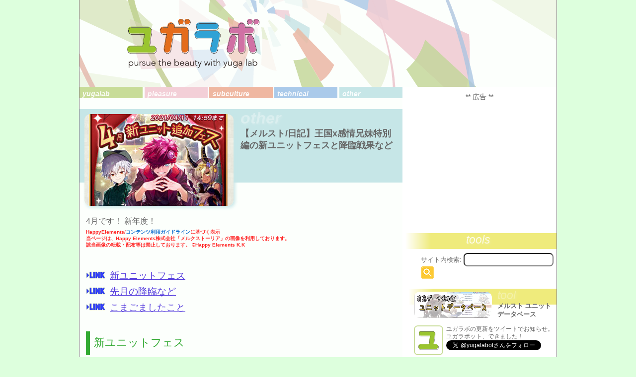

--- FILE ---
content_type: text/html; charset=UTF-8
request_url: https://yugalab.net/archives/42283
body_size: 16896
content:
<!DOCTYPE html>
<html lang="ja"
	prefix="og: https://ogp.me/ns#" >
<head>
<meta http-equiv="Content-Type" content="text/html;charset=UTF-8" />
<meta http-equiv="content-language" content="ja">

<meta name="viewport" content="width=device-width, minimum-scale=1.0, maximum-scale=1.0" />


<link rel="stylesheet" href="https://yugalab.net/wp-content/themes/yugalab/css/normalize.css" type="text/css" />
<link rel="stylesheet" href="https://yugalab.net/wp-content/themes/yugalab/css/jquery-ui.min.css?ver=2" type="text/css" />
<link rel="stylesheet" href="https://yugalab.net/wp-content/themes/yugalab/style.css?ver=202310227" type="text/css" media="all" />
<link rel="stylesheet" href="https://yugalab.net/wp-content/themes/yugalab/css/prism.css" type="text/css" />

<link rel="shortcut icon" href="/favicon.ico" type="image/x-icon"/>
<link rel="icon" href="/apple-touch-icon.png" type="image/png"/>
<link rel="apple-touch-icon" href="/apple-touch-icon.png"/>

<!--load base script-->
<script type="text/javascript" src="https://yugalab.net/wp-content/themes/yugalab/js/jquery.js"></script>
<script type="text/javascript" src="https://yugalab.net/wp-content/themes/yugalab/js/jquery-ui.min.js?ver=2"></script>
<script type="text/javascript" src="https://rawgit.com/jquery/jquery-ui/master/ui/i18n/datepicker-ja.js"></script>
<script type="text/javascript" src="https://yugalab.net/wp-content/themes/yugalab/js/store+json2.min.js"></script>
<script type="text/javascript" src="https://yugalab.net/wp-content/themes/yugalab/js/base.js?ver=202310227"></script>
<script type="text/javascript" src="https://yugalab.net/wp-content/themes/yugalab/js/moment.min.js"></script>
<script type="text/javascript" src="https://yugalab.net/wp-content/themes/yugalab/js/prism.js"></script>

<!-- Global site tag (gtag.js) - Google Analytics -->
<script async src="https://www.googletagmanager.com/gtag/js?id=UA-53243319-2"></script>
<script>
  window.dataLayer = window.dataLayer || [];
  function gtag(){dataLayer.push(arguments);}
  gtag('js', new Date());
  gtag('config', 'UA-53243319-2');
</script>

<!--load jquery lib-->
<script type="text/javascript" src="https://yugalab.net/wp-content/themes/yugalab/js/jquery.timer.js"></script>

<!-- load wp setting -->

		<!-- All in One SEO 4.1.5.3 -->
		<title>【メルスト/日記】王国x感情兄妹特別編の新ユニットフェスと降臨戦果など | ユガラボ</title>
		<meta name="description" content="4月です！ 新年度！HappyElements/コンテンツ利用ガイドラインに基づく表示当ページは、Happy Elements株式会社「メルクストーリア」の画像を利用しております。 該当画像の転載・配布等は禁止しておりま […]" />
		<meta name="robots" content="max-image-preview:large" />
		<meta name="keywords" content="メルスト,メルクストーリア,爆死" />
		<link rel="canonical" href="https://yugalab.net/archives/42283" />
		<meta property="og:locale" content="ja_JP" />
		<meta property="og:site_name" content="ユガラボ" />
		<meta property="og:type" content="article" />
		<meta property="og:title" content="【メルスト/日記】王国x感情兄妹特別編の新ユニットフェスと降臨戦果など | ユガラボ" />
		<meta property="og:description" content="4月です！ 新年度！HappyElements/コンテンツ利用ガイドラインに基づく表示当ページは、Happy Elements株式会社「メルクストーリア」の画像を利用しております。 該当画像の転載・配布等は禁止しておりま […]" />
		<meta property="og:url" content="https://yugalab.net/archives/42283" />
		<meta property="og:image" content="https://yugalab.net/wp-content/uploads/2021/03/20210401_thumb.jpg" />
		<meta property="og:image:secure_url" content="https://yugalab.net/wp-content/uploads/2021/03/20210401_thumb.jpg" />
		<meta property="og:image:width" content="300" />
		<meta property="og:image:height" content="185" />
		<meta property="article:published_time" content="2021-04-01T06:00:29+00:00" />
		<meta property="article:modified_time" content="2021-04-01T06:22:56+00:00" />
		<meta name="twitter:card" content="summary" />
		<meta name="twitter:domain" content="yugalab.net" />
		<meta name="twitter:title" content="【メルスト/日記】王国x感情兄妹特別編の新ユニットフェスと降臨戦果など | ユガラボ" />
		<meta name="twitter:description" content="4月です！ 新年度！HappyElements/コンテンツ利用ガイドラインに基づく表示当ページは、Happy Elements株式会社「メルクストーリア」の画像を利用しております。 該当画像の転載・配布等は禁止しておりま […]" />
		<meta name="twitter:image" content="https://yugalab.net/wp-content/themes/yugalab/img/yu.png" />
		<script type="application/ld+json" class="aioseo-schema">
			{"@context":"https:\/\/schema.org","@graph":[{"@type":"WebSite","@id":"https:\/\/yugalab.net\/#website","url":"https:\/\/yugalab.net\/","name":"\u30e6\u30ac\u30e9\u30dc","description":"pursue the beauty with yuga lab.","inLanguage":"ja","publisher":{"@id":"https:\/\/yugalab.net\/#organization"}},{"@type":"Organization","@id":"https:\/\/yugalab.net\/#organization","name":"\u30e6\u30ac\u30e9\u30dc","url":"https:\/\/yugalab.net\/"},{"@type":"BreadcrumbList","@id":"https:\/\/yugalab.net\/archives\/42283#breadcrumblist","itemListElement":[{"@type":"ListItem","@id":"https:\/\/yugalab.net\/#listItem","position":1,"item":{"@type":"WebPage","@id":"https:\/\/yugalab.net\/","name":"\u30db\u30fc\u30e0","description":"-pursue the beauty with yuga lab- \u7f8e\u3057\u3044\u65e5\u3005\u3092\u5145\u5b9f\u3055\u305b\u308b\u70ba\u306e\u6d3b\u52d5\u306e\u8a18\u9332\u3002\u6700\u8fd1\u306f\u30b5\u30d6\u30ab\u30eb\u6210\u5206\u591a\u3081\u3002","url":"https:\/\/yugalab.net\/"}}]},{"@type":"Person","@id":"https:\/\/yugalab.net\/archives\/author\/yuri_kawai#author","url":"https:\/\/yugalab.net\/archives\/author\/yuri_kawai","name":"\u30e6\u30fc\u30ea"},{"@type":"WebPage","@id":"https:\/\/yugalab.net\/archives\/42283#webpage","url":"https:\/\/yugalab.net\/archives\/42283","name":"\u3010\u30e1\u30eb\u30b9\u30c8\/\u65e5\u8a18\u3011\u738b\u56fdx\u611f\u60c5\u5144\u59b9\u7279\u5225\u7de8\u306e\u65b0\u30e6\u30cb\u30c3\u30c8\u30d5\u30a7\u30b9\u3068\u964d\u81e8\u6226\u679c\u306a\u3069 | \u30e6\u30ac\u30e9\u30dc","description":"4\u6708\u3067\u3059\uff01 \u65b0\u5e74\u5ea6\uff01HappyElements\/\u30b3\u30f3\u30c6\u30f3\u30c4\u5229\u7528\u30ac\u30a4\u30c9\u30e9\u30a4\u30f3\u306b\u57fa\u3065\u304f\u8868\u793a\u5f53\u30da\u30fc\u30b8\u306f\u3001Happy Elements\u682a\u5f0f\u4f1a\u793e\u300c\u30e1\u30eb\u30af\u30b9\u30c8\u30fc\u30ea\u30a2\u300d\u306e\u753b\u50cf\u3092\u5229\u7528\u3057\u3066\u304a\u308a\u307e\u3059\u3002 \u8a72\u5f53\u753b\u50cf\u306e\u8ee2\u8f09\u30fb\u914d\u5e03\u7b49\u306f\u7981\u6b62\u3057\u3066\u304a\u308a\u307e [\u2026]","inLanguage":"ja","isPartOf":{"@id":"https:\/\/yugalab.net\/#website"},"breadcrumb":{"@id":"https:\/\/yugalab.net\/archives\/42283#breadcrumblist"},"author":"https:\/\/yugalab.net\/archives\/author\/yuri_kawai#author","creator":"https:\/\/yugalab.net\/archives\/author\/yuri_kawai#author","datePublished":"2021-04-01T06:00:29+09:00","dateModified":"2021-04-01T06:22:56+09:00"},{"@type":"Article","@id":"https:\/\/yugalab.net\/archives\/42283#article","name":"\u3010\u30e1\u30eb\u30b9\u30c8\/\u65e5\u8a18\u3011\u738b\u56fdx\u611f\u60c5\u5144\u59b9\u7279\u5225\u7de8\u306e\u65b0\u30e6\u30cb\u30c3\u30c8\u30d5\u30a7\u30b9\u3068\u964d\u81e8\u6226\u679c\u306a\u3069 | \u30e6\u30ac\u30e9\u30dc","description":"4\u6708\u3067\u3059\uff01 \u65b0\u5e74\u5ea6\uff01HappyElements\/\u30b3\u30f3\u30c6\u30f3\u30c4\u5229\u7528\u30ac\u30a4\u30c9\u30e9\u30a4\u30f3\u306b\u57fa\u3065\u304f\u8868\u793a\u5f53\u30da\u30fc\u30b8\u306f\u3001Happy Elements\u682a\u5f0f\u4f1a\u793e\u300c\u30e1\u30eb\u30af\u30b9\u30c8\u30fc\u30ea\u30a2\u300d\u306e\u753b\u50cf\u3092\u5229\u7528\u3057\u3066\u304a\u308a\u307e\u3059\u3002 \u8a72\u5f53\u753b\u50cf\u306e\u8ee2\u8f09\u30fb\u914d\u5e03\u7b49\u306f\u7981\u6b62\u3057\u3066\u304a\u308a\u307e [\u2026]","inLanguage":"ja","headline":"\u3010\u30e1\u30eb\u30b9\u30c8\/\u65e5\u8a18\u3011\u738b\u56fdx\u611f\u60c5\u5144\u59b9\u7279\u5225\u7de8\u306e\u65b0\u30e6\u30cb\u30c3\u30c8\u30d5\u30a7\u30b9\u3068\u964d\u81e8\u6226\u679c\u306a\u3069","author":{"@id":"https:\/\/yugalab.net\/archives\/author\/yuri_kawai#author"},"publisher":{"@id":"https:\/\/yugalab.net\/#organization"},"datePublished":"2021-04-01T06:00:29+09:00","dateModified":"2021-04-01T06:22:56+09:00","commentCount":6,"articleSection":"diary, other, \u30b2\u30fc\u30e0\u30d7\u30ec\u30a4\u65e5\u8a18, \u30e1\u30eb\u30af\u30b9\u30c8\u30fc\u30ea\u30a2, \u7206\u6b7b","mainEntityOfPage":{"@id":"https:\/\/yugalab.net\/archives\/42283#webpage"},"isPartOf":{"@id":"https:\/\/yugalab.net\/archives\/42283#webpage"},"image":{"@type":"ImageObject","@id":"https:\/\/yugalab.net\/#articleImage","url":"https:\/\/yugalab.net\/wp-content\/uploads\/2021\/03\/20210401_a01.jpg","width":624,"height":284}}]}
		</script>
		<!-- All in One SEO -->

<link rel="alternate" type="application/rss+xml" title="ユガラボ &raquo; 【メルスト/日記】王国x感情兄妹特別編の新ユニットフェスと降臨戦果など のコメントのフィード" href="https://yugalab.net/archives/42283/feed" />
<link rel='stylesheet' id='wp-block-library-css'  href='https://yugalab.net/wp-includes/css/dist/block-library/style.min.css?ver=5.7.7' type='text/css' media='all' />
<link rel='stylesheet' id='contact-form-7-css'  href='https://yugalab.net/wp-content/plugins/contact-form-7/includes/css/styles.css?ver=5.1.3' type='text/css' media='all' />
<script type='text/javascript' src='https://yugalab.net/wp-includes/js/jquery/jquery.min.js?ver=3.5.1' id='jquery-core-js'></script>
<script type='text/javascript' src='https://yugalab.net/wp-includes/js/jquery/jquery-migrate.min.js?ver=3.3.2' id='jquery-migrate-js'></script>
<link rel="https://api.w.org/" href="https://yugalab.net/wp-json/" /><link rel="alternate" type="application/json" href="https://yugalab.net/wp-json/wp/v2/posts/42283" /><link rel="EditURI" type="application/rsd+xml" title="RSD" href="https://yugalab.net/xmlrpc.php?rsd" />
<link rel="wlwmanifest" type="application/wlwmanifest+xml" href="https://yugalab.net/wp-includes/wlwmanifest.xml" /> 
<meta name="generator" content="WordPress 5.7.7" />
<link rel='shortlink' href='https://yugalab.net/?p=42283' />
<link rel="alternate" type="application/json+oembed" href="https://yugalab.net/wp-json/oembed/1.0/embed?url=https%3A%2F%2Fyugalab.net%2Farchives%2F42283" />
<link rel="alternate" type="text/xml+oembed" href="https://yugalab.net/wp-json/oembed/1.0/embed?url=https%3A%2F%2Fyugalab.net%2Farchives%2F42283&#038;format=xml" />

<!-- Start Of Additions Generated By Greg's Threaded Comment Numbering Plugin 1.5.6 -->
<link rel='stylesheet' id='gtcn-plugin-css'  href='https://yugalab.net/wp-content/plugins/gregs-threaded-comment-numbering/gtcn-css.css?ver=1.5.6' type='text/css' media='all' />
<!-- End Of Additions Generated By Greg's Threaded Comment Numbering Plugin 1.5.6 -->
<!-- ## NXS/OG ## --><!-- ## NXSOGTAGS ## --><!-- ## NXS/OG ## -->
</head>
<body id="yugalab_body">


<div id="yugalab_wrapper">

<a href="/">
<header id="yugalab_header">
		<img id="yugalab_logo" src="https://yugalab.net/wp-content/themes/yugalab/img/yugalab_logo.png" alt="yugalab" style="height:auto;">
</header>
</a>

<div id="yugalab_content" class="clearfix">
	<section id="yugalab_posts">
		<nav id="yugalab_options_wrap">
						<ul id="yugalab_option_category" class="clearfix">
					<li class="cat-item cat-item-2"><a href="https://yugalab.net/archives/category/1000_product">yugalab</a>
</li>
	<li class="cat-item cat-item-3"><a href="https://yugalab.net/archives/category/2000_pleasure">pleasure</a>
</li>
	<li class="cat-item cat-item-4"><a href="https://yugalab.net/archives/category/3000_subculture">subculture</a>
</li>
	<li class="cat-item cat-item-5"><a href="https://yugalab.net/archives/category/4000_technical">technical</a>
</li>
	<li class="cat-item cat-item-6"><a href="https://yugalab.net/archives/category/5000_other">other</a>
</li>
			</ul>
		</nav>
		<article class="yugalab_main_post">
									<section class="post_single clearfix">
							<div class="post_head_wrap">
								<header class="post_head_band other">
									<div class="post_head_img_wrap">
										<img width="300" height="185" src="https://yugalab.net/wp-content/uploads/2021/03/20210401_thumb-300x185.jpg" class="post_thumb" alt="" loading="lazy" />									</div>
									<div class="post_head_cat_wrap">
											<span>other</span>
										<div class="post_head_title">
											<h1>【メルスト/日記】王国x感情兄妹特別編の新ユニットフェスと降臨戦果など</h1>
										</div>
									
									</div>
								</header>
							</div>
							
							<div class="post_text_wrap">
								<div class="post clearfix">
									<div class="post_before">
										<p>4月です！ 新年度！<br />									</div>
									<div class="post_after">
										<span class="bold f_red f060 inlineblock lh_default">HappyElements/<a href="http://www.happyelements.co.jp/contents-guideline/" target="_blank" rel="noopener">コンテンツ利用ガイドライン</a>に基づく表示<br />当ページは、Happy Elements株式会社「メルクストーリア」の画像を利用しております。 <br />該当画像の転載・配布等は禁止しております。 ©Happy Elements K.K</span><br /><br /><div class="post_linker" data-href="0">新ユニットフェス</div><div class="post_linker" data-href="1">先月の降臨など</div><div class="post_linker" data-href="2">こまごましたこと</div><br /><h3 class="section_title putit_caption l_green">新ユニットフェス</h3><br />4月の新ユニットフェス！ 今回は各国のナンバリングイベントとは別枠の「稀覯なる邂逅、君と紡ぐ特別篇」だそうです。<br /><a href="https://yugalab.net/wp-content/uploads/2021/03/20210401_a01.jpg"><img loading="lazy" class="alignnone size-full wp-image-42314" src="https://yugalab.net/wp-content/uploads/2021/03/20210401_a01.jpg" alt="" width="624" height="284" srcset="https://yugalab.net/wp-content/uploads/2021/03/20210401_a01.jpg 624w, https://yugalab.net/wp-content/uploads/2021/03/20210401_a01-300x137.jpg 300w" sizes="(max-width: 624px) 100vw, 624px" /></a><br /><br />スカウトユニットは新キャラのゼアさんと、レア度違いのノーフィールさん！！<br />どちらも多段なので上位ルーンと相性よさそう。フラージュさんは同時数多いのでどっかで出番ありそう。<br /><a href="https://yugalab.net/wp-content/uploads/2021/03/20210401_a02.jpg"><img loading="lazy" class="alignnone size-full wp-image-42315" src="https://yugalab.net/wp-content/uploads/2021/03/20210401_a02.jpg" alt="" width="624" height="201" srcset="https://yugalab.net/wp-content/uploads/2021/03/20210401_a02.jpg 624w, https://yugalab.net/wp-content/uploads/2021/03/20210401_a02-300x97.jpg 300w" sizes="(max-width: 624px) 100vw, 624px" /></a><br />特にゼアさんはノーヴィアスさんやヴォルガルさんの互換タイプで、耐久寄りでゲージ維持にも優れるユニット。使う前衛が斬と突優先になっている現環境ではかなり重要なピース…。個人的には今回必ずお迎えしておきたい。<br /><br />詳しいデータへのリンクはこちら。<br /><div class="post_mrstunitmini_wrap clearfix  addcaption"><section class="post_mrst_unitarchives top_newmrstunit_wrap "><a class="post_mrst_unitarchive_wrap" href="https://yugalab.net/archives/mrstunit/%e3%80%90%e9%ab%84%e3%81%ab%e7%86%be%e3%81%99%e8%88%88%e8%b6%a3%e3%80%91%e3%82%bc%e3%82%a2"><header class="mrstarchive_wrap post_head_band top_newmrstunit"><div class="post_mrstunit_typebar fire"></div><div class="post_topmrstunit_image"><div class="post_topmrstunit_image_wrap"><img width="300" height="185" src="https://yugalab.net/wp-content/uploads/2021/03/mrstunit_thumb_zeal-300x185.png" class="minipost_link_img_inner" alt="" loading="lazy" /></div></div><div class="post_mrstarchive_info"><div class="post_mrstunit_title"><img src='/mrst/icon/slash.png' class='mrst_icon_weapon'><img src='/mrst/icon/range_1.png' class='mrst_icon_range'><span>【髄に熾す興趣】ゼア</span></div><div class="post_mrstunit_detail"><span class="detail_data sortstate f_red f050" style="display:inline">リーチ15/4体2段</span><span class="hidden_data data_num"><span class="value">42293</span></span></div></div></header></a></section></div><br /><div class="post_mrstunitmini_wrap clearfix  addcaption"><section class="post_mrst_unitarchives top_newmrstunit_wrap "><a class="post_mrst_unitarchive_wrap" href="https://yugalab.net/archives/mrstunit/%e3%80%90%e5%87%aa%e3%81%84%e3%81%a0%e5%be%ae%e7%ac%91%e3%80%91%e3%83%8e%e3%83%bc%e3%83%95%e3%82%a3%e3%83%bc%e3%83%ab"><header class="mrstarchive_wrap post_head_band top_newmrstunit"><div class="post_mrstunit_typebar wind"></div><div class="post_topmrstunit_image"><div class="post_topmrstunit_image_wrap"><img width="300" height="185" src="https://yugalab.net/wp-content/uploads/2021/03/mrstunit_thumb_nofeel_4-300x185.png" class="minipost_link_img_inner" alt="" loading="lazy" /></div></div><div class="post_mrstarchive_info"><div class="post_mrstunit_title"><img src='/mrst/icon/gun.png' class='mrst_icon_weapon'><img src='/mrst/icon/range_3.png' class='mrst_icon_range'><span>【凪いだ微笑】ノーフィール</span></div><div class="post_mrstunit_detail"><span class="detail_data sortstate f_red f050" style="display:inline">リーチ175/3体2段</span><span class="hidden_data data_num"><span class="value">42295</span></span></div></div></header></a></section></div><br /><div class="post_mrstunitmini_wrap clearfix  addcaption"><section class="post_mrst_unitarchives top_newmrstunit_wrap "><a class="post_mrst_unitarchive_wrap" href="https://yugalab.net/archives/mrstunit/%e3%80%90%e9%b3%b4%e8%b9%84%e3%81%ae%e9%85%92%e5%95%86%e3%80%91%e3%83%95%e3%83%a9%e3%83%bc%e3%82%b8%e3%83%a5"><header class="mrstarchive_wrap post_head_band top_newmrstunit"><div class="post_mrstunit_typebar light"></div><div class="post_topmrstunit_image"><div class="post_topmrstunit_image_wrap"><img width="300" height="185" src="https://yugalab.net/wp-content/uploads/2021/03/mrstunit_thumb_frage-300x185.png" class="minipost_link_img_inner" alt="" loading="lazy" /></div></div><div class="post_mrstarchive_info"><div class="post_mrstunit_title"><img src='/mrst/icon/stab.png' class='mrst_icon_weapon'><img src='/mrst/icon/range_2.png' class='mrst_icon_range'><span>【鳴蹄の酒商】フラージュ</span></div><div class="post_mrstunit_detail"><span class="detail_data sortstate f_red f050" style="display:inline">リーチ105/4体1段</span><span class="hidden_data data_num"><span class="value">42298</span></span></div></div></header></a></section></div><br /><br />では引きます…！<br />深追いはしたくないのですが…<br /><a href="https://yugalab.net/wp-content/uploads/2021/03/20210401_a03.jpg"><img loading="lazy" class="alignnone size-full wp-image-42316" src="https://yugalab.net/wp-content/uploads/2021/03/20210401_a03.jpg" alt="" width="624" height="320" srcset="https://yugalab.net/wp-content/uploads/2021/03/20210401_a03.jpg 624w, https://yugalab.net/wp-content/uploads/2021/03/20210401_a03-300x154.jpg 300w" sizes="(max-width: 624px) 100vw, 624px" /></a><br /><br /><h4 class="section_subtitle putit_caption">10連目</h4><a href="https://yugalab.net/wp-content/uploads/2016/02/20160213_e12_scout_rare.jpg"><img loading="lazy" class="alignnone size-full wp-image-5508" src="https://yugalab.net/wp-content/uploads/2016/02/20160213_e12_scout_rare.jpg" alt="" width="624" height="352" srcset="https://yugalab.net/wp-content/uploads/2016/02/20160213_e12_scout_rare.jpg 624w, https://yugalab.net/wp-content/uploads/2016/02/20160213_e12_scout_rare-300x169.jpg 300w" sizes="(max-width: 624px) 100vw, 624px" /></a><br /><span class="f120">ぐぬぬ…………<br /><br /><a href="https://yugalab.net/wp-content/uploads/2021/03/20210401_b01.jpg"><img loading="lazy" class="alignnone size-full wp-image-42317" src="https://yugalab.net/wp-content/uploads/2021/03/20210401_b01.jpg" alt="" width="624" height="350" srcset="https://yugalab.net/wp-content/uploads/2021/03/20210401_b01.jpg 624w, https://yugalab.net/wp-content/uploads/2021/03/20210401_b01-300x168.jpg 300w" sizes="(max-width: 624px) 100vw, 624px" /></a><br />あんずさん！<span class="f080 l_green">(メダルバック！)</span><br /><br /><a href="https://yugalab.net/wp-content/uploads/2021/03/20210401_b02.jpg"><img loading="lazy" class="alignnone size-full wp-image-42318" src="https://yugalab.net/wp-content/uploads/2021/03/20210401_b02.jpg" alt="" width="624" height="350" srcset="https://yugalab.net/wp-content/uploads/2021/03/20210401_b02.jpg 624w, https://yugalab.net/wp-content/uploads/2021/03/20210401_b02-300x168.jpg 300w" sizes="(max-width: 624px) 100vw, 624px" /></a><br />スフィアさん！<span class="f080 l_green">(メダルバック！)</span><br /><br /><a href="https://yugalab.net/wp-content/uploads/2021/03/20210401_b03.jpg"><img loading="lazy" class="alignnone size-full wp-image-42319" src="https://yugalab.net/wp-content/uploads/2021/03/20210401_b03.jpg" alt="" width="624" height="350" srcset="https://yugalab.net/wp-content/uploads/2021/03/20210401_b03.jpg 624w, https://yugalab.net/wp-content/uploads/2021/03/20210401_b03-300x168.jpg 300w" sizes="(max-width: 624px) 100vw, 624px" /></a><br />ランファさん！<span class="f080 l_green">(メダルバック！)</span><br /><br /><a href="https://yugalab.net/wp-content/uploads/2021/03/20210401_b04.jpg"><img loading="lazy" class="alignnone size-full wp-image-42320" src="https://yugalab.net/wp-content/uploads/2021/03/20210401_b04.jpg" alt="" width="624" height="350" srcset="https://yugalab.net/wp-content/uploads/2021/03/20210401_b04.jpg 624w, https://yugalab.net/wp-content/uploads/2021/03/20210401_b04-300x168.jpg 300w" sizes="(max-width: 624px) 100vw, 624px" /></a><br />ユイリアちゃん！<span class="f080 l_green">(メダルバック！)</span><br /><br /><a href="https://yugalab.net/wp-content/uploads/2021/03/20210401_b05.jpg"><img loading="lazy" class="alignnone size-full wp-image-42321" src="https://yugalab.net/wp-content/uploads/2021/03/20210401_b05.jpg" alt="" width="624" height="350" srcset="https://yugalab.net/wp-content/uploads/2021/03/20210401_b05.jpg 624w, https://yugalab.net/wp-content/uploads/2021/03/20210401_b05-300x168.jpg 300w" sizes="(max-width: 624px) 100vw, 624px" /></a><br />ヴィクトリカさん！<span class="f080 l_green">(メダルバック！)</span><br /><br /><a href="https://yugalab.net/wp-content/uploads/2021/03/20210401_b06.jpg"><img loading="lazy" class="alignnone size-full wp-image-42322" src="https://yugalab.net/wp-content/uploads/2021/03/20210401_b06.jpg" alt="" width="624" height="350" srcset="https://yugalab.net/wp-content/uploads/2021/03/20210401_b06.jpg 624w, https://yugalab.net/wp-content/uploads/2021/03/20210401_b06-300x168.jpg 300w" sizes="(max-width: 624px) 100vw, 624px" /></a><br />ハルちゃん！<span class="f080 l_green">(メダルバック！)</span><br /><br /><a href="https://yugalab.net/wp-content/uploads/2021/03/20210401_b07.jpg"><img loading="lazy" class="alignnone size-full wp-image-42323" src="https://yugalab.net/wp-content/uploads/2021/03/20210401_b07.jpg" alt="" width="624" height="350" srcset="https://yugalab.net/wp-content/uploads/2021/03/20210401_b07.jpg 624w, https://yugalab.net/wp-content/uploads/2021/03/20210401_b07-300x168.jpg 300w" sizes="(max-width: 624px) 100vw, 624px" /></a><br />ラムさん！<span class="f080 f_blue">(覚醒)</span><br /><br /><a href="https://yugalab.net/wp-content/uploads/2021/03/20210401_b08.jpg"><img loading="lazy" class="alignnone size-full wp-image-42324" src="https://yugalab.net/wp-content/uploads/2021/03/20210401_b08.jpg" alt="" width="624" height="350" srcset="https://yugalab.net/wp-content/uploads/2021/03/20210401_b08.jpg 624w, https://yugalab.net/wp-content/uploads/2021/03/20210401_b08-300x168.jpg 300w" sizes="(max-width: 624px) 100vw, 624px" /></a><br />ノエミーさん！<span class="f080 l_green">(メダルバック！)</span><br /><br /><a href="https://yugalab.net/wp-content/uploads/2021/03/20210401_b09.jpg"><img loading="lazy" class="alignnone size-full wp-image-42325" src="https://yugalab.net/wp-content/uploads/2021/03/20210401_b09.jpg" alt="" width="624" height="350" srcset="https://yugalab.net/wp-content/uploads/2021/03/20210401_b09.jpg 624w, https://yugalab.net/wp-content/uploads/2021/03/20210401_b09-300x168.jpg 300w" sizes="(max-width: 624px) 100vw, 624px" /></a><br />シロップちゃん！<span class="f080 l_green">(メダルバック！)</span><br /><br />…そして10人目！<br /><br /><br /><a href="https://yugalab.net/wp-content/uploads/2021/03/20210401_b10.jpg"><img loading="lazy" class="alignnone size-full wp-image-42326" src="https://yugalab.net/wp-content/uploads/2021/03/20210401_b10.jpg" alt="" width="624" height="350" srcset="https://yugalab.net/wp-content/uploads/2021/03/20210401_b10.jpg 624w, https://yugalab.net/wp-content/uploads/2021/03/20210401_b10-300x168.jpg 300w" sizes="(max-width: 624px) 100vw, 624px" /></a><br />エンフィーちゃん…！</span><br /><br /><br />ぐあ〜〜〜新規なし……。<br /><a href="https://yugalab.net/wp-content/uploads/2021/03/20210401_b11.jpg"><img loading="lazy" class="alignnone size-full wp-image-42327" src="https://yugalab.net/wp-content/uploads/2021/03/20210401_b11.jpg" alt="" width="624" height="1354" srcset="https://yugalab.net/wp-content/uploads/2021/03/20210401_b11.jpg 624w, https://yugalab.net/wp-content/uploads/2021/03/20210401_b11-138x300.jpg 138w, https://yugalab.net/wp-content/uploads/2021/03/20210401_b11-472x1024.jpg 472w" sizes="(max-width: 624px) 100vw, 624px" /></a><br /><br />このような結果は当然受け入れませんッッ<br /><br /><h4 class="section_subtitle putit_caption">20連目</h4><a href="https://yugalab.net/wp-content/uploads/2016/02/20160213_e12_scout_rare.jpg"><img loading="lazy" class="alignnone size-full wp-image-5508" src="https://yugalab.net/wp-content/uploads/2016/02/20160213_e12_scout_rare.jpg" alt="" width="624" height="352" srcset="https://yugalab.net/wp-content/uploads/2016/02/20160213_e12_scout_rare.jpg 624w, https://yugalab.net/wp-content/uploads/2016/02/20160213_e12_scout_rare-300x169.jpg 300w" sizes="(max-width: 624px) 100vw, 624px" /></a><br /><span class="f120">ヴァ〜〜<br /><br /><a href="https://yugalab.net/wp-content/uploads/2021/03/20210401_c01.jpg"><img loading="lazy" class="alignnone size-full wp-image-42328" src="https://yugalab.net/wp-content/uploads/2021/03/20210401_c01.jpg" alt="" width="624" height="350" srcset="https://yugalab.net/wp-content/uploads/2021/03/20210401_c01.jpg 624w, https://yugalab.net/wp-content/uploads/2021/03/20210401_c01-300x168.jpg 300w" sizes="(max-width: 624px) 100vw, 624px" /></a><br />セスくん！<span class="f080 l_green">(メダルバック！)</span><br /><br /><a href="https://yugalab.net/wp-content/uploads/2021/03/20210401_c02.jpg"><img loading="lazy" class="alignnone size-full wp-image-42329" src="https://yugalab.net/wp-content/uploads/2021/03/20210401_c02.jpg" alt="" width="624" height="350" srcset="https://yugalab.net/wp-content/uploads/2021/03/20210401_c02.jpg 624w, https://yugalab.net/wp-content/uploads/2021/03/20210401_c02-300x168.jpg 300w" sizes="(max-width: 624px) 100vw, 624px" /></a><br />セチェルちゃん！<span class="f080 l_green">(メダルバック！)</span><br /><br /><a href="https://yugalab.net/wp-content/uploads/2021/03/20210401_c03.jpg"><img loading="lazy" class="alignnone size-full wp-image-42330" src="https://yugalab.net/wp-content/uploads/2021/03/20210401_c03.jpg" alt="" width="624" height="350" srcset="https://yugalab.net/wp-content/uploads/2021/03/20210401_c03.jpg 624w, https://yugalab.net/wp-content/uploads/2021/03/20210401_c03-300x168.jpg 300w" sizes="(max-width: 624px) 100vw, 624px" /></a><br />エルシュカちゃん！<span class="f080 l_green">(メダルバック！)</span><br /><br /><a href="https://yugalab.net/wp-content/uploads/2021/03/20210401_c04.jpg"><img loading="lazy" class="alignnone size-full wp-image-42331" src="https://yugalab.net/wp-content/uploads/2021/03/20210401_c04.jpg" alt="" width="624" height="350" srcset="https://yugalab.net/wp-content/uploads/2021/03/20210401_c04.jpg 624w, https://yugalab.net/wp-content/uploads/2021/03/20210401_c04-300x168.jpg 300w" sizes="(max-width: 624px) 100vw, 624px" /></a><br />タタンカくん！<span class="f080 l_green">(メダルバック！)</span><br /><br /><a href="https://yugalab.net/wp-content/uploads/2021/03/20210401_c05.jpg"><img loading="lazy" class="alignnone size-full wp-image-42332" src="https://yugalab.net/wp-content/uploads/2021/03/20210401_c05.jpg" alt="" width="624" height="350" srcset="https://yugalab.net/wp-content/uploads/2021/03/20210401_c05.jpg 624w, https://yugalab.net/wp-content/uploads/2021/03/20210401_c05-300x168.jpg 300w" sizes="(max-width: 624px) 100vw, 624px" /></a><br />スラヴァくん！<span class="f080 l_green">(メダルバック！)</span><br /><br /><a href="https://yugalab.net/wp-content/uploads/2021/03/20210401_c06.jpg"><img loading="lazy" class="alignnone size-full wp-image-42333" src="https://yugalab.net/wp-content/uploads/2021/03/20210401_c06.jpg" alt="" width="624" height="350" srcset="https://yugalab.net/wp-content/uploads/2021/03/20210401_c06.jpg 624w, https://yugalab.net/wp-content/uploads/2021/03/20210401_c06-300x168.jpg 300w" sizes="(max-width: 624px) 100vw, 624px" /></a><br />メルティちゃん！<span class="f080 l_green">(メダルバック！)</span><br /><br /><a href="https://yugalab.net/wp-content/uploads/2021/03/20210401_c07.jpg"><img loading="lazy" class="alignnone size-full wp-image-42334" src="https://yugalab.net/wp-content/uploads/2021/03/20210401_c07.jpg" alt="" width="624" height="350" srcset="https://yugalab.net/wp-content/uploads/2021/03/20210401_c07.jpg 624w, https://yugalab.net/wp-content/uploads/2021/03/20210401_c07-300x168.jpg 300w" sizes="(max-width: 624px) 100vw, 624px" /></a><br />ノーフィールさん☆４！！<span class="f080 f_red">(new!)</span><br />よ、よかった…。ひとまず確保！<br /><br /><a href="https://yugalab.net/wp-content/uploads/2021/03/20210401_c08.jpg"><img loading="lazy" class="alignnone size-full wp-image-42335" src="https://yugalab.net/wp-content/uploads/2021/03/20210401_c08.jpg" alt="" width="624" height="350" srcset="https://yugalab.net/wp-content/uploads/2021/03/20210401_c08.jpg 624w, https://yugalab.net/wp-content/uploads/2021/03/20210401_c08-300x168.jpg 300w" sizes="(max-width: 624px) 100vw, 624px" /></a><br />ボルボロくん！<span class="f080 f_blue">(覚醒)</span><br /><br /><a href="https://yugalab.net/wp-content/uploads/2021/03/20210401_c09.jpg"><img loading="lazy" class="alignnone size-full wp-image-42336" src="https://yugalab.net/wp-content/uploads/2021/03/20210401_c09.jpg" alt="" width="624" height="350" srcset="https://yugalab.net/wp-content/uploads/2021/03/20210401_c09.jpg 624w, https://yugalab.net/wp-content/uploads/2021/03/20210401_c09-300x168.jpg 300w" sizes="(max-width: 624px) 100vw, 624px" /></a><br />ルルーエさん！<span class="f080 l_green">(メダルバック！)</span><br /><br />…次が10人目！<br /><br /><br /><a href="https://yugalab.net/wp-content/uploads/2021/03/20210401_c10.jpg"><img loading="lazy" class="alignnone size-full wp-image-42337" src="https://yugalab.net/wp-content/uploads/2021/03/20210401_c10.jpg" alt="" width="624" height="350" srcset="https://yugalab.net/wp-content/uploads/2021/03/20210401_c10.jpg 624w, https://yugalab.net/wp-content/uploads/2021/03/20210401_c10-300x168.jpg 300w" sizes="(max-width: 624px) 100vw, 624px" /></a><br />フィーリさん…ッ！！<span class="f080 f_green">(ダイヤバック！)</span></span><br /><br />フィーリ…フィール…はい。<br /><a href="https://yugalab.net/wp-content/uploads/2021/03/20210401_c11.jpg"><img loading="lazy" class="alignnone size-full wp-image-42338" src="https://yugalab.net/wp-content/uploads/2021/03/20210401_c11.jpg" alt="" width="624" height="1354" srcset="https://yugalab.net/wp-content/uploads/2021/03/20210401_c11.jpg 624w, https://yugalab.net/wp-content/uploads/2021/03/20210401_c11-138x300.jpg 138w, https://yugalab.net/wp-content/uploads/2021/03/20210401_c11-472x1024.jpg 472w" sizes="(max-width: 624px) 100vw, 624px" /></a><br />ひとまず虚無兄だけでもきてよかった。<br /><br />うう、でもここで撤退かな…。<br />もうダイヤつかいたくないです。だって先月のゆるキャン△コラボガチャでまた天井くらって合計170連吸われたんだもん…。<br /><a href="https://yugalab.net/wp-content/uploads/2021/03/20210401_d03.jpg"><img loading="lazy" class="alignnone size-full wp-image-42353" src="https://yugalab.net/wp-content/uploads/2021/03/20210401_d03.jpg" alt="" width="624" height="552" srcset="https://yugalab.net/wp-content/uploads/2021/03/20210401_d03.jpg 624w, https://yugalab.net/wp-content/uploads/2021/03/20210401_d03-300x265.jpg 300w" sizes="(max-width: 624px) 100vw, 624px" /></a><br />相変わらずスカウトやだなあやだなあと思いながらやってます…。新年ガチャ以降マジで大爆死しかしてないぞッッ<br /><br />しかしゼアさんは炎パの前衛枠としてお迎えしないわけにはいかない。性能的には必須と思う。ここで確保しておかねば…。<br /><br /><span class="f120">ぐ、ぐぬーー！！！<br /><a href="https://yugalab.net/wp-content/uploads/2021/03/20210401_d01.jpg"><img loading="lazy" class="alignnone size-full wp-image-42339" src="https://yugalab.net/wp-content/uploads/2021/03/20210401_d01.jpg" alt="" width="624" height="340" srcset="https://yugalab.net/wp-content/uploads/2021/03/20210401_d01.jpg 624w, https://yugalab.net/wp-content/uploads/2021/03/20210401_d01-300x163.jpg 300w" sizes="(max-width: 624px) 100vw, 624px" /></a><br /><br />……セレレ切りましたッッ！！<br /><a href="https://yugalab.net/wp-content/uploads/2021/03/20210401_d02.jpg"><img loading="lazy" class="alignnone size-full wp-image-42340" src="https://yugalab.net/wp-content/uploads/2021/03/20210401_d02.jpg" alt="" width="624" height="321" srcset="https://yugalab.net/wp-content/uploads/2021/03/20210401_d02.jpg 624w, https://yugalab.net/wp-content/uploads/2021/03/20210401_d02-300x154.jpg 300w" sizes="(max-width: 624px) 100vw, 624px" /></a><br /><br />終了！！</span><br /><br /><br /><h3 class="section_title putit_caption l_green">先月の降臨など</h3><br />はい、気を取り直して降臨の話。<br />今回はルンハンでベルセルクルーン33.650を量産した甲斐あって救援ベルセの火力がガッッと上がって以前より調子がよかったです。特に2日目は2桁台に入れた！<br /><a href="https://yugalab.net/wp-content/uploads/2021/03/20210401_k03.jpg"><img loading="lazy" class="alignnone size-full wp-image-42343" src="https://yugalab.net/wp-content/uploads/2021/03/20210401_k03.jpg" alt="" width="624" height="332" srcset="https://yugalab.net/wp-content/uploads/2021/03/20210401_k03.jpg 624w, https://yugalab.net/wp-content/uploads/2021/03/20210401_k03-300x160.jpg 300w" sizes="(max-width: 624px) 100vw, 624px" /></a><br /><br />うまいこと赤ゲージまでいってもエグザント運がわるいと記録更新できなかったり…。そのぶん赤くなると同時に斬れるとめっっちゃ気持ちよいのですけどね。<br /><a href="https://yugalab.net/wp-content/uploads/2021/03/20210401_k01.jpg"><img loading="lazy" class="alignnone size-full wp-image-42341" src="https://yugalab.net/wp-content/uploads/2021/03/20210401_k01.jpg" alt="" width="624" height="411" srcset="https://yugalab.net/wp-content/uploads/2021/03/20210401_k01.jpg 624w, https://yugalab.net/wp-content/uploads/2021/03/20210401_k01-300x198.jpg 300w" sizes="(max-width: 624px) 100vw, 624px" /></a><br /><br />我らが金マテは1日目が全体7位、2日目が全体2位に入ってました！ 今回も安定して☆5レタピゲット。マッチしたギルドのみなさん、金マテ社員のみんな、いつもありがとう！ 今回の記念写真です。短期できてくださった方もありがとうございます。<br /><a href="https://yugalab.net/wp-content/uploads/2021/03/20210401_k02.jpg"><img loading="lazy" class="alignnone size-full wp-image-42342" src="https://yugalab.net/wp-content/uploads/2021/03/20210401_k02.jpg" alt="" width="624" height="317" srcset="https://yugalab.net/wp-content/uploads/2021/03/20210401_k02.jpg 624w, https://yugalab.net/wp-content/uploads/2021/03/20210401_k02-300x152.jpg 300w" sizes="(max-width: 624px) 100vw, 624px" /></a><br /><br />全体のランキングは以下の通りでした！<br /><h4 class="section_subtitle putit_caption">1日目</h4><a href="https://yugalab.net/wp-content/uploads/2021/03/20210401_k04.jpg"><img loading="lazy" class="alignnone size-full wp-image-42344" src="https://yugalab.net/wp-content/uploads/2021/03/20210401_k04.jpg" alt="" width="624" height="661" srcset="https://yugalab.net/wp-content/uploads/2021/03/20210401_k04.jpg 624w, https://yugalab.net/wp-content/uploads/2021/03/20210401_k04-283x300.jpg 283w" sizes="(max-width: 624px) 100vw, 624px" /></a><br /><br /><h4 class="section_subtitle putit_caption">2日目</h4><a href="https://yugalab.net/wp-content/uploads/2021/03/20210401_k05.jpg"><img loading="lazy" class="alignnone size-full wp-image-42345" src="https://yugalab.net/wp-content/uploads/2021/03/20210401_k05.jpg" alt="" width="624" height="684" srcset="https://yugalab.net/wp-content/uploads/2021/03/20210401_k05.jpg 624w, https://yugalab.net/wp-content/uploads/2021/03/20210401_k05-274x300.jpg 274w" sizes="(max-width: 624px) 100vw, 624px" /></a><br />4ヶ月前の2部位/3部位降臨は後衛上位ルーン実装後初めての降臨でした。その時よりも少しボーダーが上がってるので、研究が進んだのと上位勢がルンハンなどでみんな強くなってるのかな…？<br />参考までに4ヶ月前の記録が見れる記事はこちらです。<br /><a href="https://yugalab.net/archives/40301" target="_blank" class="bg_other minipost_link_wrap hover_fade clearfix"><div class="minipost_link_img"><img width="300" height="185" src="https://yugalab.net/wp-content/uploads/2020/11/20201201_thumb-300x185.jpg" class="minipost_link_img_inner" alt="" loading="lazy" /></div><div class="minipost_link_title"><span class="l_gray f080">ユガラボ | 2020/12/01</span><br />【メルスト/日記】先月の降臨、第9回トナメ振り返りと妖精3rd新ユニットフェスのお話</div></a><br /><br /><h3 class="section_title putit_caption l_green">こまごましたこと</h3><br /><h4 class="section_subtitle putit_caption">各種ウィーク日程</h4>今月の日程は以下の通り。まず月初めからトレジャーウィークが開催されます。マテウィと比べても開催頻度が稀でおいしいので、ゴルドや経験値を目的に元気の水を周回に使うならこちらに使いましょう！<br /><a href="https://yugalab.net/wp-content/uploads/2021/03/20210401_l02.jpg"><img loading="lazy" class="alignnone size-full wp-image-42347" src="https://yugalab.net/wp-content/uploads/2021/03/20210401_l02.jpg" alt="" width="624" height="203" srcset="https://yugalab.net/wp-content/uploads/2021/03/20210401_l02.jpg 624w, https://yugalab.net/wp-content/uploads/2021/03/20210401_l02-300x98.jpg 300w" sizes="(max-width: 624px) 100vw, 624px" /></a><br /><br />また、レアメウィークも日曜はじまりで上旬開催です。<br /><a href="https://yugalab.net/wp-content/uploads/2021/03/20210401_l03.jpg"><img loading="lazy" class="alignnone size-full wp-image-42348" src="https://yugalab.net/wp-content/uploads/2021/03/20210401_l03.jpg" alt="" width="624" height="113" srcset="https://yugalab.net/wp-content/uploads/2021/03/20210401_l03.jpg 624w, https://yugalab.net/wp-content/uploads/2021/03/20210401_l03-300x54.jpg 300w" sizes="(max-width: 624px) 100vw, 624px" /></a><br /><br />月の後半にはマテウィがあります。ゴルドや経験値目的ならトレジャーのがおいしいですが、つぼみや花など進化素材だけが欲しいならこちら。<br /><a href="https://yugalab.net/wp-content/uploads/2021/03/20210401_l04.jpg"><img loading="lazy" class="alignnone size-full wp-image-42349" src="https://yugalab.net/wp-content/uploads/2021/03/20210401_l04.jpg" alt="" width="624" height="172" srcset="https://yugalab.net/wp-content/uploads/2021/03/20210401_l04.jpg 624w, https://yugalab.net/wp-content/uploads/2021/03/20210401_l04-300x83.jpg 300w" sizes="(max-width: 624px) 100vw, 624px" /></a> <br /><h4 class="section_subtitle putit_caption">トナメ開催予告！ 4月は予選月</h4>5月は恒例通りトナメ開催！ ついに次で10回を数えるらしい…！<br />4月はトナメ出場の1024枠を決める予選月となります。出場したいギルドさんはがんばってギルドランクをあげておきましょう。<br /><a href="https://yugalab.net/wp-content/uploads/2021/03/20210401_l05.jpg"><img loading="lazy" class="alignnone size-full wp-image-42350" src="https://yugalab.net/wp-content/uploads/2021/03/20210401_l05.jpg" alt="" width="624" height="361" srcset="https://yugalab.net/wp-content/uploads/2021/03/20210401_l05.jpg 624w, https://yugalab.net/wp-content/uploads/2021/03/20210401_l05-300x174.jpg 300w" sizes="(max-width: 624px) 100vw, 624px" /></a><br /><br /><h4 class="section_subtitle putit_caption">エイプリルフールイベント</h4>4/1限定で見れるイベントがあります！ 入り口はホーム画面の左上から。<br /><a href="https://yugalab.net/wp-content/uploads/2021/04/20210401_m01.jpg"><img loading="lazy" class="alignnone size-full wp-image-42366" src="https://yugalab.net/wp-content/uploads/2021/04/20210401_m01.jpg" alt="" width="624" height="244" srcset="https://yugalab.net/wp-content/uploads/2021/04/20210401_m01.jpg 624w, https://yugalab.net/wp-content/uploads/2021/04/20210401_m01-300x117.jpg 300w" sizes="(max-width: 624px) 100vw, 624px" /></a><br />過去のエイプリルフールイベントも復刻されていて見ることができます。<br />7年目ともなると数がヤバい。マッスルバトルなど一部復刻されてないのもあるみたい？ あれ黒歴史になっちゃんたのかな…。<br /><br /><h4 class="section_subtitle putit_caption">課金衣装はミルリトンさん</h4>今月に課金おまけ衣装はミルリトンさんです！ ユニストが通常のミルリトンさんよりも輪をかけてカオスです。笑いたい方は是非読むべし。一年中エイプリルフールみたいなノリだなこのひと。<br /><a href="https://yugalab.net/wp-content/uploads/2021/04/20210401_m02.jpg"><img loading="lazy" class="alignnone size-full wp-image-42367" src="https://yugalab.net/wp-content/uploads/2021/04/20210401_m02.jpg" alt="" width="624" height="313" srcset="https://yugalab.net/wp-content/uploads/2021/04/20210401_m02.jpg 624w, https://yugalab.net/wp-content/uploads/2021/04/20210401_m02-300x150.jpg 300w" sizes="(max-width: 624px) 100vw, 624px" /></a><br />サローディアちゃんの衣装復刻もされていますので、欲しかった買い逃してた方はチャンス！<br /><br /><h4 class="section_subtitle putit_caption">きゅんきゅん開花応援！ 春の元気をお届けキャンペーン開催</h4>きゅんきゅん開花応援！ 春の元気をお届けキャンペーンが開催されるそうです！<br />あ、もう一回言いますね。<span class="f120">きゅんきゅん開花応援！ 春の元気をお届けキャンペーン</span>です。きゅんきゅんきゅい！！！！！<br /><a href="https://yugalab.net/wp-content/uploads/2021/03/20210401_l01.jpg"><img loading="lazy" class="alignnone size-full wp-image-42346" src="https://yugalab.net/wp-content/uploads/2021/03/20210401_l01.jpg" alt="" width="624" height="306" srcset="https://yugalab.net/wp-content/uploads/2021/03/20210401_l01.jpg 624w, https://yugalab.net/wp-content/uploads/2021/03/20210401_l01-300x147.jpg 300w" sizes="(max-width: 624px) 100vw, 624px" /></a><br />キャンペーンに際して特にちょっとしたストーリーとかがあるわけではないんおで、何がどうきゅんきゅんなのかよくわかりませんが、とにかくきゅんきゅんです。元気の水が最大200個もらえるらしいです。忘れずにログインしましょうきゅん。<br /><br /><br />以上です！<br />今月もよいメルストライフを。<br /><br /></p>									</div>
									
																	</div>
							</div>
							
							<div class="post_foot">
								<ul class="post_property post_loadcontent">
									<li>
										<span>
											Category: other																							/ <a href="https://yugalab.net/archives/category/5000_other/5001_diary/5001_1_game" class="hover_fade">ゲームプレイ日記</a>
																					</span>
									</li>
									<li><span>Posted: 2021/4/1 15:00</span></li>
									<li><span>Author: ユーリ</span></li>
								</ul>
								<ul class="post_social post_loadcontent">
									<li>
										<div class="social_box">
	<a data-url="https://yugalab.net/archives/42283" href="https://twitter.com/share" class="twitter-share-button sns_twi" data-lang="ja" data-count="vertical" data-dnt="true" data-text="【メルスト/日記】王国x感情兄妹特別編の新ユニットフェスと降臨戦果など" target="_blank">Tweet</a>
</div>									</li>
									<li>comments(6)</li>
								</ul>
								<div id="navi_main_ads">
	<div class="main_ads_head">スポンサーリンク</div>
	
	<div class="main_ads_display">
		<script async src="//pagead2.googlesyndication.com/pagead/js/adsbygoogle.js"></script>
		<!-- メインカラム・横長カスタムサイズ -->
		<ins class="adsbygoogle"
			 style="display:inline-block;width:650px;height:81px"
			 data-ad-client="ca-pub-6101601909115484"
			 data-ad-slot="6679787253"></ins>
		<script>
		(adsbygoogle = window.adsbygoogle || []).push({});
		</script>
	</div>

	<div class="main_ads_smart">
		<script async src="//pagead2.googlesyndication.com/pagead/js/adsbygoogle.js"></script>
		<!-- メインカラム・レスポンシブ -->
		<ins class="adsbygoogle"
			 style="display:block"
			 data-ad-client="ca-pub-6101601909115484"
			 data-ad-slot="9522175653"
			 data-ad-format="auto"></ins>
		<script>
		(adsbygoogle = window.adsbygoogle || []).push({});
		</script>
	</div>
</div>		<div id="post_tagclouds_wrap">
			<header class="other">
					関連タグ
			</header>
			<div class="post_tagclouds_inner tagcloud_float clearfix">
			<a href="https://yugalab.net/archives/tag/%e3%83%a1%e3%83%ab%e3%82%af%e3%82%b9%e3%83%88%e3%83%bc%e3%83%aa%e3%82%a2" class="tag-cloud-link tag-link-69 tag-link-position-1" style="font-size: 10pt;">メルクストーリア</a>
<a href="https://yugalab.net/archives/tag/%e7%88%86%e6%ad%bb" class="tag-cloud-link tag-link-49 tag-link-position-2" style="font-size: 10pt;">爆死</a>			</div>
		</div>
						<div id="related_post_wrap" class="clearfix">
				<header class="other">
					前後の記事
				</header>
										<a href="https://yugalab.net/archives/42373">
							<div class="related_post hover_fade">
								<img width="300" height="185" src="https://yugalab.net/wp-content/uploads/2021/04/20210407_thumb-300x185.jpg" class="post_thumb" alt="" loading="lazy" />								<div class="related_post_title">
									【メルスト/日記】(ネタバレ有)特別編イベントを堪能した！ 〜感情兄妹編〜								</div>
							</div>
						</a>
														<a href="https://yugalab.net/archives/41983">
							<div class="related_post hover_fade">
								<img width="300" height="185" src="https://yugalab.net/wp-content/uploads/2021/03/20210327_thumb-300x185.jpg" class="post_thumb" alt="" loading="lazy" />								<div class="related_post_title">
									【メルスト】急襲降臨モンスター プルシャメドラさん 開催！(動画あり)								</div>
							</div>
						</a>
							</div>
																			 
<div id="comments" class="post_comments post_loadcontent">
	<header>
		<h3 id="comments-count">6 件のコメント</h3>
	</header>
	<ul id="comments-list">
		<li class="comment even thread-even depth-1" id="li-comment-48384">
	<div id="comment-48384" class="comment-wrapper ">
		<div class="comment-meta">
						<ul class="comment-meta-list clearfix">
				<li class="comment-number">
					<div class="commentnumber">1</div>				</li>
				<li class="comment-title">
									</li>
				<li class="comment-author-name">
					<cite class="fn">ななしさん</cite>				</li>
				<li class="comment-date">
						2021/04/01 15:26				</li>
			</ul>
		</div><!-- comment-meta -->
		
		<div class="comment-content">
			<p>いつも記事更新ありがとうございます！<br />
新ユニットフェスのとこ誤字発見したので念のため報告しておきますね〜。<br />
&#8220;特にゼアさんはノーフィールさんやヴォルガルさんの互換タイプで&#8221;のとこ、ノーフィールさんでなくノーヴィアスさんかと思います。</p>
		</div>
		
		<div class="comment-reply">
			
					</div>
		
	</div><!-- comment-comment_ID -->
</li><!-- #comment-## -->
	<li class="comment byuser comment-author-yuri_kawai bypostauthor odd alt thread-odd thread-alt depth-1" id="li-comment-48387">
	<div id="comment-48387" class="comment-wrapper ">
		<div class="comment-meta">
						<ul class="comment-meta-list clearfix">
				<li class="comment-number">
					<div class="commentnumber">2</div>				</li>
				<li class="comment-title">
									</li>
				<li class="comment-author-name">
					<cite class="fn">ユーリ</cite>				</li>
				<li class="comment-date">
						2021/04/01 21:47				</li>
			</ul>
		</div><!-- comment-meta -->
		
		<div class="comment-content">
			<p>>>1さん<br />
ご報告ありがとございます！ 早めに修正したつもりが残っちゃってました…m(_ _)m</p>
		</div>
		
		<div class="comment-reply">
			
					</div>
		
	</div><!-- comment-comment_ID -->
</li><!-- #comment-## -->
	<li class="comment even thread-even depth-1" id="li-comment-48395">
	<div id="comment-48395" class="comment-wrapper ">
		<div class="comment-meta">
						<ul class="comment-meta-list clearfix">
				<li class="comment-number">
					<div class="commentnumber">3</div>				</li>
				<li class="comment-title">
									</li>
				<li class="comment-author-name">
					<cite class="fn">ななしさん</cite>				</li>
				<li class="comment-date">
						2021/04/02 09:09				</li>
			</ul>
		</div><!-- comment-meta -->
		
		<div class="comment-content">
			<p>記事お疲れ様です！<br />
自分も40連回したけどゼアさん引けなくてやむを得ずセレクトレターでお迎えしました。ダイヤのことを思えば最初っからセレクトレター使った方が良かったのかもしれませんが欲しいキャラはガチャで引きたい、という謎の負けん気が発動してしまいました笑</p>
		</div>
		
		<div class="comment-reply">
			
					</div>
		
	</div><!-- comment-comment_ID -->
</li><!-- #comment-## -->
	<li class="comment odd alt thread-odd thread-alt depth-1" id="li-comment-48400">
	<div id="comment-48400" class="comment-wrapper ">
		<div class="comment-meta">
						<ul class="comment-meta-list clearfix">
				<li class="comment-number">
					<div class="commentnumber">4</div>				</li>
				<li class="comment-title">
									</li>
				<li class="comment-author-name">
					<cite class="fn">ななしさん</cite>				</li>
				<li class="comment-date">
						2021/04/02 15:36				</li>
			</ul>
		</div><!-- comment-meta -->
		
		<div class="comment-content">
			<p>いつもスクショの端に映ってるゴルドの桁がすごいな〜と初心者は思うのでした…。メダル錬成してたらすぐ尽きちゃいます。トレジャーイベントがんばります。</p>
		</div>
		
		<div class="comment-reply">
			
					</div>
		
	</div><!-- comment-comment_ID -->
</li><!-- #comment-## -->
	<li class="comment even thread-even depth-1" id="li-comment-48409">
	<div id="comment-48409" class="comment-wrapper ">
		<div class="comment-meta">
						<ul class="comment-meta-list clearfix">
				<li class="comment-number">
					<div class="commentnumber">5</div>				</li>
				<li class="comment-title">
									</li>
				<li class="comment-author-name">
					<cite class="fn">ななしさん</cite>				</li>
				<li class="comment-date">
						2021/04/03 08:41				</li>
			</ul>
		</div><!-- comment-meta -->
		
		<div class="comment-content">
			<p>記事更新お疲れ様です！<br />
ゼアさんのイラスト見た時ユウ君……というかユウ君パパの関係者か何かかと思ってしまったｗ</p>
		</div>
		
		<div class="comment-reply">
			
					</div>
		
	</div><!-- comment-comment_ID -->
</li><!-- #comment-## -->
	<li class="comment byuser comment-author-yuri_kawai bypostauthor odd alt thread-odd thread-alt depth-1" id="li-comment-48436">
	<div id="comment-48436" class="comment-wrapper ">
		<div class="comment-meta">
						<ul class="comment-meta-list clearfix">
				<li class="comment-number">
					<div class="commentnumber">6</div>				</li>
				<li class="comment-title">
									</li>
				<li class="comment-author-name">
					<cite class="fn">ユーリ</cite>				</li>
				<li class="comment-date">
						2021/04/04 17:01				</li>
			</ul>
		</div><!-- comment-meta -->
		
		<div class="comment-content">
			<p>コメントありがとうございます！<br />
今回セレクト切った方けっこう多い？みたいですね。できればセレクト温存したいからダイヤで引きたかったですが…。<br />
ゴルドですが、一定の育成水準を超えるとあとは貯まる一方になります。レイドや裏半やトレジャーなどレベル上げてAP全快と周回を絡められるイベントをガチ周回するとけっこう貯まるかと思います。がんばって！(むりのない範囲で)</p>
		</div>
		
		<div class="comment-reply">
			
					</div>
		
	</div><!-- comment-comment_ID -->
</li><!-- #comment-## -->
	</ul>
	<div id="respond" class="comment-respond">
		<h3 id="reply-title" class="comment-reply-title">コメントを残す <small><a rel="nofollow" id="cancel-comment-reply-link" href="/archives/42283#respond" style="display:none;">コメントをキャンセル</a></small></h3><form action="https://yugalab.net/wp-comments-post.php" method="post" id="commentform" class="comment-form"><p class="comment-form-comment"><label for="comment">コメント</label> <textarea id="comment" name="comment" cols="45" rows="8" maxlength="65525" required="required"></textarea></p><p class="comment-form-author"><label for="author">名前</label> <input id="author" name="author" type="text" value="" size="30" /><br/><span class="comment-name-info">※おなまえ空欄可("ななしさん"になります。)</span></p>


<p class="form-submit"><input name="submit" type="submit" id="post_comment_submit" class="submit" value="投稿" /> <input type='hidden' name='comment_post_ID' value='42283' id='comment_post_ID' />
<input type='hidden' name='comment_parent' id='comment_parent' value='0' />
</p><p style="display: none;"><input type="hidden" id="akismet_comment_nonce" name="akismet_comment_nonce" value="70386ec873" /></p><p style="display: none;"><input type="hidden" id="ak_js" name="ak_js" value="19"/></p></form>	</div><!-- #respond -->
		<!--span>現在、コメントを承認制にしているため反映まで少し時間がかかります。あらかじめご了承くださいm(_ _)m</span-->
</div><!-- comments -->							</div>
						</section>
						
								<!--<div id="more_disp"><a href="#">もっと表示</a></div>-->
		</article>
		<nav id="yugalab_pager">
					</nav>
	</section>
	<section id="yugalab_navigation">
		<nav>
	<div id="navi_side_ads">
	<div class="side_ads_head">
		** 広告 **
	</div>
	<script async src="//pagead2.googlesyndication.com/pagead/js/adsbygoogle.js"></script>
	<!-- サイドバー・レクタングル -->
	<ins class="adsbygoogle"
		 style="display:inline-block;width:300px;height:250px"
		 data-ad-client="ca-pub-6101601909115484"
		 data-ad-slot="8296121250"></ins>
	<script>
	(adsbygoogle = window.adsbygoogle || []).push({});
	</script>
</div>	<div id="navi_tool">
	<div class="tools_wrap">
		<div class="tool_head">
			<div>
				tools
			</div>
		</div>
		<div class="tool_search">
			<form role="search" method="get" id="searchform" class="searchform" action="https://yugalab.net/">
	<div class="tool_searchbox">
		<label class="screen-reader-text" for="s">サイト内検索:</label>
		<input class="search_textinput" type="text" value="" name="s" id="s" />
		<input class="search_button" type="submit" id="searchsubmit" value="検索" />
	</div>
</form>		</div>
		
		<!--a class="toolpost_wrap recommendpost_wrap hover_fade clearfix" href="/mrst/calc" target="_blank" style="cursor: pointer; opacity: 1;">
			<header class="tools">
				<div class="minitool_thumb">
					<img src="https://yugalab.net/wp-content/themes/yugalab/img/onetouch_logo.png" alt="ワンタッチ祈り計算機">
				</div>
				<div class="minitool_detail">
					<div class="minipost_category">
						tool
					</div>
					<div class="minipost_title">
						メルスト祈り計算
					</div>
				</div>
			</header>
		</a-->
		
		<a class="toolpost_wrap recommendpost_wrap hover_fade clearfix" href="/mrst/units" target="_blank" style="cursor: pointer; opacity: 1;">
			<header class="tools">
				<div class="minitool_thumb">
					<img src="https://yugalab.net/wp-content/themes/yugalab/img/unitdb_logo.png" alt="メルストユニットデータベース">
				</div>
				<div class="minitool_detail">
					<div class="minipost_category">
						tool
					</div>
					<div class="minipost_title">
						メルスト ユニットデータベース
					</div>
				</div>
			</header>
		</a>
		
		<!--a class="toolpost_wrap recommendpost_wrap hover_fade clearfix" href="/mrst/endure" target="_blank" style="cursor: pointer; opacity: 1;">
			<header class="tools">
				<div class="minitool_thumb">
					<img src="https://yugalab.net/wp-content/themes/yugalab/img/endure_logo.png" alt="ゾンビ計算機">
				</div>
				<div class="minitool_detail">
					<div class="minipost_category">
						tool
					</div>
					<div class="minipost_title">
						エンデュア(ゾンビ)計算機
					</div>
				</div>
			</header>
		</a-->
		
		<div class="toolpost_wrap clearfix">
			<div class="twitter_follow_button_wrap clearfix">
				<div class="twitter_image">
					<img src="https://yugalab.net/wp-content/themes/yugalab/img/yu.png" alt="ユ" style="height:inherit;">
				</div>
				<div class="twitter_text">
					<span>ユガラボの更新をツイートでお知らせ。<br/>ユガラボット、できました！</span>
					<a href="https://twitter.com/yugalabot" class="twitter-follow-button" data-show-count="false" data-dnt="true">Follow @yugalabot</a>
				</div>
			</div>
		</div>
	</div>
</div>	<div id="navi_recommendpost">
	<div class="recommendpost_head">
		** オススメ記事 **
	</div>
				<a class="recommendpost_wrap hover_fade clearfix" href="https://yugalab.net/archives/34860" alt="ユガラボのメルスト感想記事と国イベント案内所">
				<header class="pleasure">
					<div class="minipost_thumb">
						<img width="300" height="185" src="https://yugalab.net/wp-content/uploads/2020/02/20200212_thumb-300x185.jpg" class="" alt="" loading="lazy" />					</div>
					<div class="minipost_detail">
						<div class="minipost_category">
							pleasure						</div>
						<div class="minipost_title">
							ユガラボのメルスト感想記事と国イベント案内所						</div>
					</div>
				</header>
			</a>
			</div>	<div id="navi_randompost">
	<div class="randompost_head">
		** ランダム記事 **
	</div>
			<a class="randompost_wrap hover_fade clearfix" href="https://yugalab.net/archives/39195" alt="【メルスト/日記】メイン新章！植物前編ユニットフェスと降臨戦果など">
			<header class="other">
				<div class="minipost_thumb">
					<img width="300" height="185" src="https://yugalab.net/wp-content/uploads/2020/09/20201001_thumb-300x185.jpg" class="" alt="" loading="lazy" />				</div>
				<div class="minipost_detail">
					<div class="minipost_category">
						other					</div>
					<div class="minipost_title">
						【メルスト/日記】メイン新章！植物前編ユニットフェスと降臨戦果など					</div>
				</div>
			</header>
		</a>
				<a class="randompost_wrap hover_fade clearfix" href="https://yugalab.net/archives/429" alt="【メルスト】裏面攻略のススメ　攻略編">
			<header class="subculture">
				<div class="minipost_thumb">
					<img width="300" height="185" src="https://yugalab.net/wp-content/uploads/2014/12/20141214_thumb.jpg" class="" alt="" loading="lazy" />				</div>
				<div class="minipost_detail">
					<div class="minipost_category">
						subculture					</div>
					<div class="minipost_title">
						【メルスト】裏面攻略のススメ　攻略編					</div>
				</div>
			</header>
		</a>
				<a class="randompost_wrap hover_fade clearfix" href="https://yugalab.net/archives/10708" alt="【ポケモンGO/日記】タマタマのアメが足りない件について">
			<header class="other">
				<div class="minipost_thumb">
					<img width="300" height="185" src="https://yugalab.net/wp-content/uploads/2016/09/20160922_thumb.jpg" class="" alt="" loading="lazy" />				</div>
				<div class="minipost_detail">
					<div class="minipost_category">
						other					</div>
					<div class="minipost_title">
						【ポケモンGO/日記】タマタマのアメが足りない件について					</div>
				</div>
			</header>
		</a>
		</div>	<div id="navi_side_ads">
	<div class="side_ads_head">
		** 広告 **
	</div>
	<script async src="//pagead2.googlesyndication.com/pagead/js/adsbygoogle.js"></script>
	<!-- サイドバー・レクタングル -->
	<ins class="adsbygoogle"
		 style="display:inline-block;width:300px;height:250px"
		 data-ad-client="ca-pub-6101601909115484"
		 data-ad-slot="8296121250"></ins>
	<script>
	(adsbygoogle = window.adsbygoogle || []).push({});
	</script>
</div>	<div id="navi_newcomments">
	<div class="newcomments_wrap">
		<div class="newcomments_head">
			<div>
				新着コメント
			</div>
		</div>
		<ul class="newcomments_list">
					<li>
				<div class="newcomment_single_head">
					<span>(<a href="https://yugalab.net/archives/50979#comment">殿一「告白ではないので…」←？？？？？💢　週刊少年ジャンプ </a>へのコメント)</span>
					<span>ななしさん</span>
					<span>12/10 22:42</span>
				</div>
				<div class="newcomment_single_text">
					純粋、だったら確かに失礼だけれども 柔軟、と表現しているので 普通に褒め言葉なの&hellip;				</div>
			</li>
					<li>
				<div class="newcomment_single_head">
					<span>(<a href="https://yugalab.net/archives/50979#comment">殿一「告白ではないので…」←？？？？？💢　週刊少年ジャンプ </a>へのコメント)</span>
					<span>ななしさん</span>
					<span>12/10 22:42</span>
				</div>
				<div class="newcomment_single_text">
					純粋、だったら確かに失礼だけれども 純粋、と表現しているので 普通に褒め言葉なの&hellip;				</div>
			</li>
					<li>
				<div class="newcomment_single_head">
					<span>(<a href="https://yugalab.net/archives/50938#comment">お揃い増えたね　週刊少年ジャンプ 2025年46号 感想</a>へのコメント)</span>
					<span>ポッツネン</span>
					<span>11/17 10:04</span>
				</div>
				<div class="newcomment_single_text">
					ここ数カ月でワンピを一気読みしててようやく追いついたので遅レスですが、レイリーさ&hellip;				</div>
			</li>
					<li>
				<div class="newcomment_single_head">
					<span>(<a href="https://yugalab.net/archives/50959#comment">これ見るたびに今日のこと思い出せるよ　週刊少年ジャンプ 20</a>へのコメント)</span>
					<span>ユーリ</span>
					<span>11/14 19:57</span>
				</div>
				<div class="newcomment_single_text">
					ほんとだ！ めっちゃ忘れてたので8号読み返しました。ありがとうございます！ 全体&hellip;				</div>
			</li>
					<li>
				<div class="newcomment_single_head">
					<span>(<a href="https://yugalab.net/archives/50959#comment">これ見るたびに今日のこと思い出せるよ　週刊少年ジャンプ 20</a>へのコメント)</span>
					<span>ななしさん</span>
					<span>11/13 19:05</span>
				</div>
				<div class="newcomment_single_text">
					新連載のJK勇者と隠居魔王は、8号(今年の1月)に載っていた読切でもありましたね&hellip;				</div>
			</li>
				</li>
		<div class="newcomments_infomation_wrap clearfix">
			<div id="newcomments_infomation_button">管理人のコメント返信について</div><br>
			<div id="newcomments_infomation_hidden">
				いつもユガラボをご利用くださいまして、誠にありがとうございます。<br/>
				記事へのコメントについて、管理人ユーリからの返信については、<span class="l_red">赤帯の記事(Subcultureカテゴリ)については控えさせて頂いております。</span>(ただし、誤植のご指摘に伴う修正報告についてはコメント致します)<br/>
				<span class="l_blue">青帯の記事(otherカテゴリ、日記系)についてはなるべく返信できるよう努力いたします。</span><br/>
				経緯については、<a href="/archives/10641">こちら</a>の記事をお読みくださいますと幸いですm(_ _)m<br/>
				コメント欄については利用者様の情報交換の場としても活用いただけますと嬉しいです。
			</div>
		</div>
	</div>
</div>	<div id="navi_blogmap">
	<div id="navi_blogmap_inner" class="tagcloud_float clearfix">
		<div>** tag cloud **</div>
		<a href="https://yugalab.net/archives/tag/%e7%be%8e%e6%b4%bb" class="tag-cloud-link tag-link-23 tag-link-position-1" style="font-size: 10pt;">美活</a>
<a href="https://yugalab.net/archives/tag/%e3%83%9d%e3%82%b1%e3%83%a2%e3%83%b3" class="tag-cloud-link tag-link-61 tag-link-position-2" style="font-size: 10pt;">ポケモン</a>
<a href="https://yugalab.net/archives/tag/%e3%82%b2%e3%83%bc%e3%83%a0%e6%94%bb%e7%95%a5" class="tag-cloud-link tag-link-32 tag-link-position-3" style="font-size: 10pt;">ゲーム攻略</a>
<a href="https://yugalab.net/archives/tag/%e3%83%89%e3%83%a9%e3%82%b4%e3%83%b3%e3%83%9d%e3%83%bc%e3%82%ab%e3%83%bc" class="tag-cloud-link tag-link-55 tag-link-position-4" style="font-size: 10pt;">ドラゴンポーカー</a>
<a href="https://yugalab.net/archives/tag/%e3%82%b8%e3%83%a3%e3%83%b3%e3%83%97%e6%84%9f%e6%83%b3" class="tag-cloud-link tag-link-26 tag-link-position-5" style="font-size: 10pt;">ジャンプ感想</a>
<a href="https://yugalab.net/archives/tag/%e3%81%82%e3%82%93%e3%81%95%e3%82%93%e3%81%b6%e3%82%8b%e3%82%b9%e3%82%bf%e3%83%bc%e3%82%ba" class="tag-cloud-link tag-link-65 tag-link-position-6" style="font-size: 10pt;">あんさんぶるスターズ</a>
<a href="https://yugalab.net/archives/tag/javascript" class="tag-cloud-link tag-link-10 tag-link-position-7" style="font-size: 10pt;">javascript</a>
<a href="https://yugalab.net/archives/tag/%e3%83%a1%e3%83%ab%e3%82%af%e3%82%b9%e3%83%88%e3%83%bc%e3%83%aa%e3%82%a2" class="tag-cloud-link tag-link-69 tag-link-position-8" style="font-size: 10pt;">メルクストーリア</a>
<a href="https://yugalab.net/archives/tag/4004_wordpress" class="tag-cloud-link tag-link-70 tag-link-position-9" style="font-size: 10pt;">WordPress</a>
<a href="https://yugalab.net/archives/tag/css" class="tag-cloud-link tag-link-15 tag-link-position-10" style="font-size: 10pt;">css</a>
<a href="https://yugalab.net/archives/tag/4001_swift" class="tag-cloud-link tag-link-67 tag-link-position-11" style="font-size: 10pt;">swift</a>
<a href="https://yugalab.net/archives/tag/%e3%83%87%e3%83%b3%e3%83%9b%e3%83%ab%e3%83%a0" class="tag-cloud-link tag-link-44 tag-link-position-12" style="font-size: 10pt;">デンホルム</a>
<a href="https://yugalab.net/archives/tag/%e3%83%a1%e3%83%ab%e3%82%b9%e3%83%88%e3%82%b7%e3%83%bc%e3%83%89%e9%96%a2%e9%80%a3" class="tag-cloud-link tag-link-58 tag-link-position-13" style="font-size: 10pt;">メルスト(シード関連)</a>
<a href="https://yugalab.net/archives/tag/%e3%83%a1%e3%83%ab%e3%82%b9%e3%83%88%e3%83%a6%e3%83%8b%e3%83%83%e3%83%88%e9%96%a2%e9%80%a3" class="tag-cloud-link tag-link-57 tag-link-position-14" style="font-size: 10pt;">メルスト(ユニット関連)</a>
<a href="https://yugalab.net/archives/tag/%e8%a3%8f%e9%9d%a2" class="tag-cloud-link tag-link-31 tag-link-position-15" style="font-size: 10pt;">メルスト(裏面関連)</a>
<a href="https://yugalab.net/archives/tag/%e3%83%a1%e3%83%ab%e3%82%b9%e3%83%88%e5%88%9d%e5%bf%83%e8%80%85%e5%90%91%e3%81%91" class="tag-cloud-link tag-link-60 tag-link-position-16" style="font-size: 10pt;">メルスト(初心者向け)</a>
<a href="https://yugalab.net/archives/tag/json" class="tag-cloud-link tag-link-9 tag-link-position-17" style="font-size: 10pt;">json</a>
<a href="https://yugalab.net/archives/tag/%e3%83%a1%e3%83%ab%e3%82%b9%e3%83%88%e3%82%a4%e3%83%99%e3%83%b3%e3%83%88%e6%97%a5%e8%a8%98" class="tag-cloud-link tag-link-56 tag-link-position-18" style="font-size: 10pt;">メルスト(イベント日記)</a>
<a href="https://yugalab.net/archives/tag/%e5%93%b2%e5%ad%a6" class="tag-cloud-link tag-link-39 tag-link-position-19" style="font-size: 10pt;">哲学</a>
<a href="https://yugalab.net/archives/tag/%e3%81%ab%e3%82%83%e3%82%93%e3%81%93%e5%a4%a7%e6%88%a6%e4%ba%89" class="tag-cloud-link tag-link-48 tag-link-position-20" style="font-size: 10pt;">にゃんこ大戦争</a>
<a href="https://yugalab.net/archives/tag/%e7%88%86%e6%ad%bb" class="tag-cloud-link tag-link-49 tag-link-position-21" style="font-size: 10pt;">爆死</a>
<a href="https://yugalab.net/archives/tag/%e9%a3%9f%e3%81%b9%e7%89%a9" class="tag-cloud-link tag-link-34 tag-link-position-22" style="font-size: 10pt;">食べ物</a>
<a href="https://yugalab.net/archives/tag/3d" class="tag-cloud-link tag-link-52 tag-link-position-23" style="font-size: 10pt;">3D</a>
<a href="https://yugalab.net/archives/tag/4003_1_jquery" class="tag-cloud-link tag-link-68 tag-link-position-24" style="font-size: 10pt;">jQuery</a>
<a href="https://yugalab.net/archives/tag/vrchat" class="tag-cloud-link tag-link-77 tag-link-position-25" style="font-size: 10pt;">VRChat</a>
<a href="https://yugalab.net/archives/tag/sculptris" class="tag-cloud-link tag-link-54 tag-link-position-26" style="font-size: 10pt;">Sculptris</a>
<a href="https://yugalab.net/archives/tag/4005_cocos2d-x" class="tag-cloud-link tag-link-71 tag-link-position-27" style="font-size: 10pt;">cocos2d-x</a>
<a href="https://yugalab.net/archives/tag/%e3%83%a6%e3%82%ac%e3%83%a9%e3%83%9c%e3%81%ab%e3%81%a4%e3%81%84%e3%81%a6" class="tag-cloud-link tag-link-62 tag-link-position-28" style="font-size: 10pt;">ユガラボについて</a>
<a href="https://yugalab.net/archives/tag/xcode" class="tag-cloud-link tag-link-20 tag-link-position-29" style="font-size: 10pt;">xcode</a>
<a href="https://yugalab.net/archives/tag/%e5%82%99%e5%bf%98%e9%8c%b2" class="tag-cloud-link tag-link-21 tag-link-position-30" style="font-size: 10pt;">備忘録</a>	</div>
</div>	<div id="navi_author">
	<div id="navi_author_top" class="hover_fade">
		<div id="navi_author_top_img">
			<img src="https://yugalab.net/wp-content/themes/yugalab/img/author2.png" alt="ついったあいこん">
		</div>
		<div id="navi_author_top_name">
			<span>Author : ユーリ</span><br/>
			<a href="https://twitter.com/yugalab?ref_src=twsrc%5Etfw" class="twitter-follow-button" data-show-count="false">Follow @yugalab</a><script async src="https://platform.twitter.com/widgets.js" charset="utf-8"></script>
		</div>
	</div>
	<ul id="navi_author_profile">
		<li class="clearfix">
			<div>
				以前はここに本人の写真(後ろ姿)を貼ってたんですけど、さすがに古くなったのでやめました。2018年からtwitterはじめました。記事にするほどでもない事はそっちでつぶやいたりしてます！
			</div>
		</li>
		<li class="clearfix">
			<span>趣味</span>
			<span>二度寝</span>
			<span>漫画</span>
			<span>メルスト</span>
		</li>
		<li class="clearfix">
			<span>好物</span>
			<span>惰眠</span>
			<span>こたつ</span>
			<span>パスタ</span>
			<span>ぬいぐるみ</span>
			<span>紅茶</span>
		</li>
		<!--<li class="clearfix">
			<span>スキル</span>
			<span>HTML/CSS/Javascript</span>	★★★★★
			<span>jQuery</span>					☆★★★★
			<span>Swift</span>					☆☆★★★
			<span>php</span>					☆☆☆★★
			<span>Java</span>					☆☆☆★★
			<span>アセンブラ</span>				 ☆☆☆☆★
		</li>-->
	</ul>
</div>	<div id="navi_recommend">
	<div id="navi_recommend_item">
		<!--div style="text-align:center">** Amazon link **</div-->
		<!--<div class="navi_side_amz_single clearfix">
			<div class="navi_side_amz_item fl_left">
				<iframe src="https://rcm-fe.amazon-adsystem.com/e/cm?t=yugalab00-22&o=9&p=8&l=as1&asins=404730249X&nou=1&ref=qf_sp_asin_til&fc1=000000&IS2=1&lt1=_blank&m=amazon&lc1=6666FF&bc1=FFFFFF&bg1=FFFFFF&f=ifr" style="width:120px;height:240px;" scrolling="no" marginwidth="0" marginheight="0" frameborder="0"></iframe>
			</div>
			<div class="navi_side_amz_comment fl_right">
				<span class="l_red f120">メルストの公式イラスト集が発売されます！</span><br/>ゲーム内で限定ユニットがゲットできる<b>限定シリアルコードも付属</b>しています。<br/>シリアルコードの入力期限はイラスト集の発売から1年間までだそうですよ！
			</div>
		</div>
		<div class="navi_side_amz_simple clearfix">
			<div class="navi_side_amz_float">
				<iframe src="https://rcm-fe.amazon-adsystem.com/e/cm?t=yugalab00-22&o=9&p=8&l=as1&asins=4779626099&nou=1&ref=qf_sp_asin_til&fc1=000000&IS2=1&lt1=_blank&m=amazon&lc1=6666FF&bc1=FFFFFF&bg1=FFFFFF&f=ifr" style="width:120px;height:240px;" scrolling="no" marginwidth="0" marginheight="0" frameborder="0"></iframe>
			</div>
			<div class="navi_side_amz_float">
				<iframe src="https://rcm-fe.amazon-adsystem.com/e/cm?t=yugalab00-22&o=9&p=8&l=as1&asins=4779626102&nou=1&ref=qf_sp_asin_til&fc1=000000&IS2=1&lt1=_blank&m=amazon&lc1=6666FF&bc1=FFFFFF&bg1=FFFFFF&f=ifr" style="width:120px;height:240px;" scrolling="no" marginwidth="0" marginheight="0" frameborder="0"></iframe>
			</div>
		</div>
		-->
		
	
		<!--<div class="navi_side_amz_simple clearfix" style="background-color:#FEE;">
			<div class="navi_side_amz_float">
				<!--ハピエレ1->
				<iframe src="https://rcm-fe.amazon-adsystem.com/e/cm?t=yugalab00-22&o=9&p=8&l=as1&asins=4779626099&nou=1&ref=qf_sp_asin_til&fc1=000000&IS2=1&lt1=_blank&m=amazon&lc1=6666FF&bc1=FFFFFF&bg1=FFFFFF&f=ifr" style="width:120px;height:240px;" scrolling="no" marginwidth="0" marginheight="0" frameborder="0"></iframe>
				<!->
			</div>
			<div class="navi_side_amz_float">
				<!--ハピエレ2->
				<iframe src="https://rcm-fe.amazon-adsystem.com/e/cm?t=yugalab00-22&o=9&p=8&l=as1&asins=4779626102&nou=1&ref=qf_sp_asin_til&fc1=000000&IS2=1&lt1=_blank&m=amazon&lc1=6666FF&bc1=FFFFFF&bg1=FFFFFF&f=ifr" style="width:120px;height:240px;" scrolling="no" marginwidth="0" marginheight="0" frameborder="0"></iframe>
			</div>
		</div>-->
		<!--div class="navi_side_amz_single clearfix">
			<div class="navi_side_amz_item fl_left">
				<iframe style="width:120px;height:240px;" marginwidth="0" marginheight="0" scrolling="no" frameborder="0" src="//rcm-fe.amazon-adsystem.com/e/cm?lt1=_blank&bc1=000000&IS2=1&bg1=FFFFFF&fc1=000000&lc1=0000FF&t=yugalab00-22&language=ja_JP&o=9&p=8&l=as4&m=amazon&f=ifr&ref=as_ss_li_til&asins=4047335398&linkId=94126b865f8f0a69ddbc250abf4c8f69"></iframe>
			</div>
			<div class="navi_side_amz_item fl_right">
				<span class="l_red f120">←メルスト オフィシャルビジュアルワークス4、まもなく発売です！</span>
			</div>
		</div-->
	</div>
</div><div id="navi_about">
	<div id="navi_about_inner">
		当サイトはリンクフリーです。<br/>
		当サイトで使用している画像等の著作権は、すべて権利者様に帰属します。
		何かございましたら、権利者様ご本人よりご連絡をお願い致します。
	</div>
	<a href="/contact" id="navi_about_button" class="hover_fade">
		お問い合わせはコチラ
	</a>
</div>		<div id="navi_bottom_large_ads">
			<div class="single_ads_head">
				スポンサーリンク
			</div>
			<!-- PC用・スカイスクレイパー -->
			<ins class="adsbygoogle"
				 style="display:inline-block;width:300px;height:600px"
				 data-ad-client="ca-pub-6101601909115484"
				 data-ad-slot="5433295639"></ins>
			<script>
			(adsbygoogle = window.adsbygoogle || []).push({});
			</script>
		</div>
	</nav>	</section>
</div>

 
<footer id="yugalab_footer">
	<div style="text-align : center; font-size:80%;">
		@2014 - 2026 yugalab.
	</div>
</footer>
</div>




<script type="text/javascript" src="https://platform.twitter.com/widgets.js"></script>
<script type='text/javascript' src='https://yugalab.net/wp-content/plugins/akismet/_inc/form.js?ver=3.0.4' id='akismet-form-js'></script>
<script type='text/javascript' src='https://yugalab.net/wp-includes/js/comment-reply.min.js?ver=5.7.7' id='comment-reply-js'></script>
<script type='text/javascript' id='contact-form-7-js-extra'>
/* <![CDATA[ */
var wpcf7 = {"apiSettings":{"root":"https:\/\/yugalab.net\/wp-json\/contact-form-7\/v1","namespace":"contact-form-7\/v1"}};
/* ]]> */
</script>
<script type='text/javascript' src='https://yugalab.net/wp-content/plugins/contact-form-7/includes/js/scripts.js?ver=5.1.3' id='contact-form-7-js'></script>
<script type='text/javascript' src='https://yugalab.net/wp-includes/js/wp-embed.min.js?ver=5.7.7' id='wp-embed-js'></script>
</body>
</html><!-- WP Fastest Cache file was created in 3.7972781658173 seconds, on 10-01-26 18:37:37 -->

--- FILE ---
content_type: text/html; charset=utf-8
request_url: https://www.google.com/recaptcha/api2/aframe
body_size: 269
content:
<!DOCTYPE HTML><html><head><meta http-equiv="content-type" content="text/html; charset=UTF-8"></head><body><script nonce="w-SHv15PNR0GUBNX75gC5w">/** Anti-fraud and anti-abuse applications only. See google.com/recaptcha */ try{var clients={'sodar':'https://pagead2.googlesyndication.com/pagead/sodar?'};window.addEventListener("message",function(a){try{if(a.source===window.parent){var b=JSON.parse(a.data);var c=clients[b['id']];if(c){var d=document.createElement('img');d.src=c+b['params']+'&rc='+(localStorage.getItem("rc::a")?sessionStorage.getItem("rc::b"):"");window.document.body.appendChild(d);sessionStorage.setItem("rc::e",parseInt(sessionStorage.getItem("rc::e")||0)+1);localStorage.setItem("rc::h",'1768808834532');}}}catch(b){}});window.parent.postMessage("_grecaptcha_ready", "*");}catch(b){}</script></body></html>

--- FILE ---
content_type: text/css
request_url: https://yugalab.net/wp-content/themes/yugalab/css/normalize.css
body_size: 469
content:
/*=======================
 Site Theme Normalize
========================*/

html {
	font-size			: 100%;
}

body {
	margin				: 0;
}

h1, h2, h3, h4, h5, h6 {
	font-size			: 1em;
	margin				: 0;
}

p{
	margin				: 0;
	padding				: 0;
}

br {
	letter-spacing			: 0;
}

img {
	border				: 0:
	 -ms-interpolation-mode		: bicubic;
}

section, nav, article, aside, 
header, footer, figure, figcaption {
	display				: block;
}

ol, ul {
	margin				: 0;
	padding				: 0;
}

li{
	list-style			: none;
}

a:link,a:visited,a:hover,a:active{
	text-decoration			: none;
}